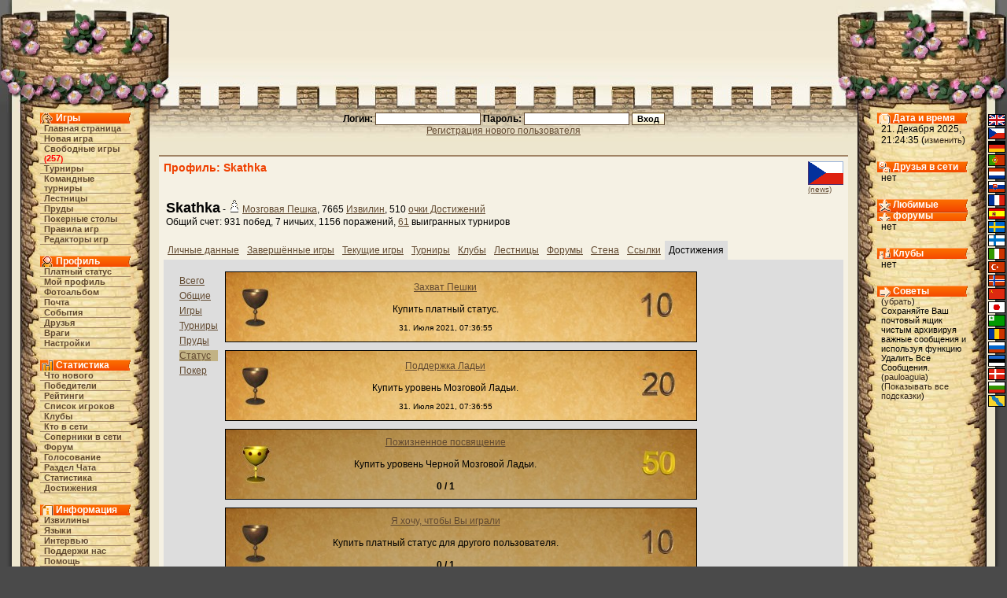

--- FILE ---
content_type: text/html;charset=utf-8
request_url: https://brainking.com/ru/Profile?p=9&u=130348&gid=5
body_size: 5318
content:
<html>
<head>
<meta name="robots" content="noindex">
<meta name="Description" content="BrainKing - играй в шахматы, шашки, нарды, реверси и другие популярные настольные игры и их варианты в интернете.">
<meta name="Keywords" content="шахматы,шашки, пять, го, реверси, ренте, нарды, мозг, король, поле, игра, вариант, сеть, интернет, веб, турнир, команда, дискуссия, членство">
<meta http-equiv="Content-Type" content="text/html; charset=utf-8">
<meta http-equiv="Pragma" content="no-cache">
<meta http-equiv="Cache-Control" content="must-revalidate, post-check=0, pre-check=0">
<meta http-equiv="Expires" content="Friday, 12-Jul-02 23:59:59 GMT">
<title>BrainKing - Профиль (Skathka)</title>
<link rel="shortcut icon" href="https://i.brainking.com/bk.ico" type="image/x-icon">
<link rel="meta" href="https://brainking.com/labels.rdf" type="application/rdf+xml" title="ICRA labels">
<meta http-equiv="pics-Label" content='(pics-1.1 "http://www.icra.org/pics/vocabularyv03/" l gen true for "http://brainking.com" r (n 0 s 0 v 0 l 0 oa 0 ob 0 oc 0 od 0 oe 0 of 0 og 0 oh 0 c 1) gen true for "http://www.brainking.com" r (n 0 s 0 v 0 l 0 oa 0 ob 0 oc 0 od 0 oe 0 of 0 og 0 oh 0 c 1))'>
<link rel="stylesheet" href="/css/castle-54.css" title="Castle">
<link rel="alternate stylesheet" href="/css/simple-54.css" title="Simple">
<link rel="alternate stylesheet" href="/css/nofonts-54.css" title="No fonts">
<link rel="stylesheet" href="/js/context.css">
<script language="JavaScript" type="text/javascript" src="/js/functions-26.js"></script>
<script language="JavaScript" type="text/javascript" src="/js/styleswitcher-1.js"></script>
<script language="JavaScript" type="text/javascript" src="/js/rtecodes-27.js"></script>
<script language="JavaScript" type="text/javascript" src="/js/rte-16.js"></script>
<script type="text/javascript">

  var _gaq = _gaq || [];
  _gaq.push(['_setAccount', 'UA-151976-1']);
  _gaq.push(['_setDomainName', 'none']);
  _gaq.push(['_setAllowLinker', true]);
  _gaq.push(['_trackPageview']);

  (function() {
    var ga = document.createElement('script'); ga.type = 'text/javascript'; ga.async = true;
    ga.src = ('https:' == document.location.protocol ? 'https://ssl' : 'http://www') + '.google-analytics.com/ga.js';
    var s = document.getElementsByTagName('script')[0]; s.parentNode.insertBefore(ga, s);
  })();

</script>
</head>
<body onLoad="globalInit();initEditor();setActiveStyleSheet('Castle', -1);">
<a name="top"></a>

<div id="dragon-left" style="position: absolute; top: 0; right: 0; visibility: hidden; overflow: hidden;"></div>
<div id="flame-left" style="position: absolute; top: 0; right: 0; visibility: hidden; overflow: hidden;"></div>
<script language="JavaScript">
<!--
setTimeout('initDragon(-1)', 16000);
//-->
</script>
<table border="0" cellpadding="0" cellspacing="0" align="center" width="100%" height="100%">
<tr id="top-row"><td><table border="0" cellpadding="0" cellspacing="0" align="center" width="100%"><tr>
<td id="top-left-left"></td>
<td id="top-left-center"></td>
<td id="top-left-right"></td>
<td id="top-center" align="center"><img src="https://i.brainking.com/blank.gif" width="547" height="1"></td>
<td id="top-right-left"></td>
<td id="top-right-center"></td>
<td id="top-right-right"></td>
</tr></table>
</td></tr>
<tr><td height="100%">
<table border="0" cellpadding="0" cellspacing="0" align="center" width="100%" height="100%"><tr>
<td id="left-boundary"></td>
<td id="menu-column" valign="top" align="center">
<table cellpadding="0" cellspacing="0" align="center" class="menu-inner-space">
<tr><td id="menu-game-header">Игры</td></tr>
<tr><td class="menutd"><a href="/ru/GameList" class="menu">Главная страница</a></td></tr>
<tr><td class="menutd"><a href="/ru/SelectGameType" class="menu">Новая игра</a></td></tr>
<tr><td class="menutd"><a href="/ru/WaitingGames" class="menu">Свободные игры</a> <span class="rednumber">(<a href="/ru/WaitingGames" class="fellow">257</a>)</span></td></tr>
<tr><td class="menutd"><a href="/ru/Tournaments" class="menu">Турниры</a></td></tr>
<tr><td class="menutd"><a href="/ru/TeamTournaments" class="menu">Командные турниры</a></td></tr>
<tr><td class="menutd"><a href="/ru/Stairs" class="menu">Лестницы</a></td></tr>
<tr><td class="menutd"><a href="/ru/Pond" class="menu">Пруды</a></td></tr>
<tr><td class="menutd"><a href="/ru/PokerTables" class="menu">Покерные столы</a></td></tr>
<tr><td class="menutd"><a href="/ru/GameRules" class="menu">Правила игр</a></td></tr>
<tr><td class="menutd"><a href="/ru/GameEditors" class="menu">Редакторы игр</a></td></tr>
</table>
<br>
<table cellpadding="0" cellspacing="0" align="center" class="menu-inner-space">
<tr><td id="menu-profile-header">Профиль</td></tr>
<tr><td class="menutd"><a href="/ru/PaidMembership" class="menu">Платный статус</a></td></tr>
<tr><td class="menutd"><a href="/ru/Profile" class="menu">Мой профиль</a></td></tr>
<tr><td class="menutd"><a href="/ru/PhotoAlbum" class="menu">Фотоальбом</a></td></tr>
<tr><td class="menutd"><a href="/ru/MessageBox" class="menu">Почта</a></td></tr>
<tr><td class="menutd"><a href="/ru/EventBox" class="menu">События</a></td></tr>
<tr><td class="menutd"><a href="/ru/Friends" class="menu">Друзья</a></td></tr>
<tr><td class="menutd"><a href="/ru/Enemies" class="menu">Враги</a></td></tr>
<tr><td class="menutd"><a href="/ru/Settings" class="menu">Настройки</a></td></tr>
</table>
<br>
<table cellpadding="0" cellspacing="0" align="center" class="menu-inner-space">
<tr><td id="menu-stats-header">Статистика</td></tr>
<tr><td class="menutd">
<a href="/ru/News" class="menu">Что нового</a></td></tr>
<tr><td class="menutd"><a href="/ru/TournamentWinners" class="menu">Победители</a></td></tr>
<tr><td class="menutd"><a href="/ru/Ratings" class="menu">Рейтинги</a></td></tr>
<tr><td class="menutd"><a href="/ru/PlayerList?a=ap" class="menu">Список игроков</a></td></tr>
<tr><td class="menutd"><a href="/ru/Fellowships" class="menu">Клубы</a></td></tr>
<tr><td class="menutd"><a href="/ru/PlayerList" class="menu">Кто в cети</a></td></tr>
<tr><td class="menutd"><a href="/ru/PlayerList?op=1" class="menu">Соперники в сети</a></td></tr>
<tr><td class="menutd"><a href="/ru/Board" class="menu">Форум</a></td></tr>
<tr><td class="menutd"><a href="/ru/OpinionPollList" class="menu">Голосование</a></td></tr>
<tr><td class="menutd"><a href="/ru/ChatBox" class="menu">Раздел Чата</a></td></tr>
<tr><td class="menutd"><a href="/ru/Statistics" class="menu">Статистика</a></td></tr>
<tr><td class="menutd"><a href="/ru/Achievements" class="menu">Достижения</a></td></tr>
</table>
<br>
<table cellpadding="0" cellspacing="0" align="center" class="menu-inner-space">
<tr><td id="menu-info-header">Информация</td></tr>
<tr><td class="menutd"><a href="/ru/Brains" class="menu">Извилины</a></td></tr>
<tr><td class="menutd"><a href="/ru/Languages" class="menu">Языки</a></td></tr>
<tr><td class="menutd"><a href="/ru/Interviews" class="menu">Интервью</a></td></tr>
<tr><td class="menutd"><a href="/ru/SupportUs" class="menu">Поддержи нас</a></td></tr>
<tr><td class="menutd"><a href="/ru/Help" class="menu">Помощь</a></td></tr>
<tr><td class="menutd"><a href="/ru/FAQ" class="menu">ЧаВо</a></td></tr>
<tr><td class="menutd"><a href="/ru/ContactUs" class="menu">Контакт</a></td></tr>
<tr><td class="menutd"><a href="/ru/Links" class="menu">Ссылки</a></td></tr>
</table>
<br>
<table cellpadding="0" cellspacing="0" align="center" class="menu-inner-space">
<tr><td class="menutd"><a href="/ru/Logout" class="menu">Выход</a></td></tr>
</table>
</td>
<td id="center-header" valign="top">
<center>
<form action="/ru/DoLogin" method="post"><span class="form-label">Логин: <input type="text" id="username" name="username" value="" size="20" class="inputbox"> Пароль: <input type="password" id="password" name="password" value="" size="20" class="inputbox"> </span><input type="hidden" id="fwa" name="fwa" value="Profile?p=9&u=130348&gid=5"><input type="hidden" id="remember" name="remember" value="0"><input type="submit" id="submit" name="submit" value="Вход" class="inputbutton"><br><a href="/ru/RegPage">Регистрация нового пользователя</a></form>
</center>

<center>
</center>
<div id="set-style-result"></div>
<div class="prostor">
<div class="obsah">
<div class="to-right profile-flag"><a href="PlayerList?a=ap&country=53"><img src="https://i.brainking.com/flags/czechia2.gif" width="45" height="30" title="Чехия, 6732 игроков" border="0"></a><br><font size="-2"><a href="PressMonitoring?utf=Czech+Republic">(news)</a></font></div>
<div class="hh">Профиль: Skathka</div>
<br clear="all">
<div class="to-right">
</div>
<table><tr valign="top"><td><b><font size="+1">Skathka</font></b> - <img src="https://i.brainking.com/chess/wp1.gif"><a href="PaidMembership">Мозговая Пешка</a>, 7665 <a href="Brains">Извилин</a>, 510 <a href="Profile?u=130348&p=9">очки Достижений</a><br>Общий счет: 931 побед, 7 ничьих, 1156 поражений, <a href="TournamentWinners?u=130348&mipl=4">61</a> выигранных турниров</td></tr></table>
<br clear="all">
<div class="unselected-tab-header"><a href="Profile?u=130348&p=0">Личные данные</a></div><div class="unselected-tab-header"><a href="Profile?u=130348&p=1">Завершённые игры</a></div><div class="unselected-tab-header"><a href="Profile?u=130348&p=2">Текущие игры</a></div><div class="unselected-tab-header"><a href="Profile?u=130348&p=3">Турниры</a></div><div class="unselected-tab-header"><a href="Profile?u=130348&p=4">Клубы</a></div><div class="unselected-tab-header"><a href="Profile?u=130348&p=5">Лестницы</a></div><div class="unselected-tab-header"><a href="Profile?u=130348&p=6">Форумы</a></div><div class="unselected-tab-header"><a href="Profile?u=130348&p=7">Стена</a></div><div class="unselected-tab-header"><a href="Profile?u=130348&p=8">Ссылки</a></div><div class="selected-tab-header">Достижения</div><div class="selected-tab-section">
<table border="0"><tr valign="top"><td>
<table border="0" cellpadding="0" cellspacing="5">
<tr><td><a href="Profile?p=9&u=130348&gid=0">Всего</a></td></tr>
<tr><td><a href="Profile?p=9&u=130348&gid=1">Общие</a></td></tr>
<tr><td><a href="Profile?p=9&u=130348&gid=2">Игры</a></td></tr>
<tr><td><a href="Profile?p=9&u=130348&gid=3">Турниры</a></td></tr>
<tr><td><a href="Profile?p=9&u=130348&gid=4">Пруды</a></td></tr>
<tr><td bgcolor="#c2b284"><a href="Profile?p=9&u=130348&gid=5">Статус</a></td></tr>
<tr><td><a href="Profile?p=9&u=130348&gid=6">Покер</a></td></tr>
</table>
</td><td>
<a name="aid142"></a><table border="0" cellpadding="5" cellspacing="1" style="background: url('/images/old-paper-texture.jpg') repeat; width: 600px; height: 90px; border: 1px solid #000000; margin-bottom: 10px;"><tr><td style="background: url('/images/opt_bronze.jpg') no-repeat; width: 50px; text-align: center;" valign="top"></td><td align="center"><b><a href="Achievements?p=1&aid=142">Захват Пешки</a></b><br><br>Купить платный статус.<br><span class="cecko"><br>31. Июля 2021, 07:36:55</span></td><td style="text-align: right; width: 90px; background: url('/images/light_10.jpg') no-repeat top right; "></td></tr></table>
<a name="aid143"></a><table border="0" cellpadding="5" cellspacing="1" style="background: url('/images/old-paper-texture.jpg') repeat; width: 600px; height: 90px; border: 1px solid #000000; margin-bottom: 10px;"><tr><td style="background: url('/images/opt_bronze.jpg') no-repeat; width: 50px; text-align: center;" valign="top"></td><td align="center"><b><a href="Achievements?p=1&aid=143">Поддержка Ладьи</a></b><br><br>Купить уровень Мозговой Ладьи.<br><span class="cecko"><br>31. Июля 2021, 07:36:55</span></td><td style="text-align: right; width: 90px; background: url('/images/light_20.jpg') no-repeat top right; "></td></tr></table>
<a name="aid144"></a><table border="0" cellpadding="5" cellspacing="1" style="background: url('/images/old-paper-texture-dark.jpg') repeat; width: 600px; height: 90px; border: 1px solid #000000; margin-bottom: 10px;"><tr><td style="background: url('/images/optd_gold.jpg') no-repeat; width: 50px; text-align: center;" valign="top"></td><td align="center"><b><a href="Achievements?p=1&aid=144">Пожизненное посвящение</a></b><br><br>Купить уровень Черной Мозговой Ладьи.<br><br><b>0 / 1</b></td><td style="text-align: right; width: 90px; background: url('/images/dark_50.jpg') no-repeat top right; "></td></tr></table>
<a name="aid145"></a><table border="0" cellpadding="5" cellspacing="1" style="background: url('/images/old-paper-texture-dark.jpg') repeat; width: 600px; height: 90px; border: 1px solid #000000; margin-bottom: 10px;"><tr><td style="background: url('/images/optd_bronze.jpg') no-repeat; width: 50px; text-align: center;" valign="top"></td><td align="center"><b><a href="Achievements?p=1&aid=145">Я хочу, чтобы Вы играли</a></b><br><br>Купить платный статус для другого пользователя.<br><br><b>0 / 1</b></td><td style="text-align: right; width: 90px; background: url('/images/dark_10.jpg') no-repeat top right; "></td></tr></table>
<a name="aid146"></a><table border="0" cellpadding="5" cellspacing="1" style="background: url('/images/old-paper-texture-dark.jpg') repeat; width: 600px; height: 90px; border: 1px solid #000000; margin-bottom: 10px;"><tr><td style="background: url('/images/optd_bronze.jpg') no-repeat; width: 50px; text-align: center;" valign="top"></td><td align="center"><b><a href="Achievements?p=1&aid=146">Спонсор Ладьи</a></b><br><br>Купить уровнь Мозговой Ладьи для другого пользователя.<br><br><b>0 / 1</b></td><td style="text-align: right; width: 90px; background: url('/images/dark_20.jpg') no-repeat top right; "></td></tr></table>
<a name="aid147"></a><table border="0" cellpadding="5" cellspacing="1" style="background: url('/images/old-paper-texture-dark.jpg') repeat; width: 600px; height: 90px; border: 1px solid #000000; margin-bottom: 10px;"><tr><td style="background: url('/images/optd_gold.jpg') no-repeat; width: 50px; text-align: center;" valign="top"></td><td align="center"><b><a href="Achievements?p=1&aid=147">Остаться здесь навсегда</a></b><br><br>Купить уровнь Черной Мозговой Ладьи для другого пользователя.<br><br><b>0 / 1</b></td><td style="text-align: right; width: 90px; background: url('/images/dark_50.jpg') no-repeat top right; "></td></tr></table>
<a name="aid148"></a><table border="0" cellpadding="5" cellspacing="1" style="background: url('/images/old-paper-texture-dark.jpg') repeat; width: 600px; height: 90px; border: 1px solid #000000; margin-bottom: 10px;"><tr><td style="background: url('/images/optd_bronze.jpg') no-repeat; width: 50px; text-align: center;" valign="top"></td><td align="center"><b><a href="Achievements?p=1&aid=148">Одной Пешкой меньше</a></b><br><br>Оплатить запрошенный статус в Регистре Пешек.<br><br><b>0 / 1</b></td><td style="text-align: right; width: 90px; background: url('/images/dark_10.jpg') no-repeat top right; "></td></tr></table>
<a name="aid149"></a><table border="0" cellpadding="5" cellspacing="1" style="background: url('/images/old-paper-texture-dark.jpg') repeat; width: 600px; height: 90px; border: 1px solid #000000; margin-bottom: 10px;"><tr><td style="background: url('/images/optd_bronze.jpg') no-repeat; width: 50px; text-align: center;" valign="top"></td><td align="center"><b><a href="Achievements?p=1&aid=149">Я имею Извилины</a></b><br><br>Покупка Извилин.<br><br><b>0 / 1</b></td><td style="text-align: right; width: 90px; background: url('/images/dark_10.jpg') no-repeat top right; "></td></tr></table>
<a name="aid150"></a><table border="0" cellpadding="5" cellspacing="1" style="background: url('/images/old-paper-texture-dark.jpg') repeat; width: 600px; height: 90px; border: 1px solid #000000; margin-bottom: 10px;"><tr><td style="background: url('/images/optd_bronze.jpg') no-repeat; width: 50px; text-align: center;" valign="top"></td><td align="center"><b><a href="Achievements?p=1&aid=150">У тебя мозги</a></b><br><br>Купить Извилины для другого пользователя.<br><br><b>0 / 1</b></td><td style="text-align: right; width: 90px; background: url('/images/dark_10.jpg') no-repeat top right; "></td></tr></table>
<a name="aid153"></a><table border="0" cellpadding="5" cellspacing="1" style="background: url('/images/old-paper-texture-dark.jpg') repeat; width: 600px; height: 90px; border: 1px solid #000000; margin-bottom: 10px;"><tr><td style="background: url('/images/optd_bronze.jpg') no-repeat; width: 50px; text-align: center;" valign="top"></td><td align="center"><b><a href="Achievements?p=1&aid=153">Пасхальное яйцо</a></b><br><br>Получите премию Пасхального Яйца к заплаченному членству.<br><br><b>0 / 1</b></td><td style="text-align: right; width: 90px; background: url('/images/dark_20.jpg') no-repeat top right; "></td></tr></table>
<a name="aid190"></a><table border="0" cellpadding="5" cellspacing="1" style="background: url('/images/old-paper-texture-dark.jpg') repeat; width: 600px; height: 90px; border: 1px solid #000000; margin-bottom: 10px;"><tr><td style="background: url('/images/optd_silver.jpg') no-repeat; width: 50px; text-align: center;" valign="top"></td><td align="center"><b><a href="Achievements?p=1&aid=190">Черный код</a></b><br><br>Получите черную кодовую премию к платному членству.<br><br><b>0 / 1</b></td><td style="text-align: right; width: 90px; background: url('/images/dark_25.jpg') no-repeat top right; "></td></tr></table>
<a name="aid191"></a><table border="0" cellpadding="5" cellspacing="1" style="background: url('/images/old-paper-texture-dark.jpg') repeat; width: 600px; height: 90px; border: 1px solid #000000; margin-bottom: 10px;"><tr><td style="background: url('/images/optd_silver.jpg') no-repeat; width: 50px; text-align: center;" valign="top"></td><td align="center"><b><a href="Achievements?p=1&aid=191">Красный код</a></b><br><br>Получите красную кодовую премию к платному членству.<br><br><b>0 / 1</b></td><td style="text-align: right; width: 90px; background: url('/images/dark_30.jpg') no-repeat top right; "></td></tr></table>
<a name="aid192"></a><table border="0" cellpadding="5" cellspacing="1" style="background: url('/images/old-paper-texture-dark.jpg') repeat; width: 600px; height: 90px; border: 1px solid #000000; margin-bottom: 10px;"><tr><td style="background: url('/images/optd_silver.jpg') no-repeat; width: 50px; text-align: center;" valign="top"></td><td align="center"><b><a href="Achievements?p=1&aid=192">Голубой код</a></b><br><br>Получить голубой бонус кода платного членства.<br><br><b>0 / 1</b></td><td style="text-align: right; width: 90px; background: url('/images/dark_25.jpg') no-repeat top right; "></td></tr></table>
<a name="aid193"></a><table border="0" cellpadding="5" cellspacing="1" style="background: url('/images/old-paper-texture-dark.jpg') repeat; width: 600px; height: 90px; border: 1px solid #000000; margin-bottom: 10px;"><tr><td style="background: url('/images/optd_bronze.jpg') no-repeat; width: 50px; text-align: center;" valign="top"></td><td align="center"><b><a href="Achievements?p=1&aid=193">Синий код</a></b><br><br>Получите синюю кодовую премию к платному членству.<br><br><b>0 / 1</b></td><td style="text-align: right; width: 90px; background: url('/images/dark_20.jpg') no-repeat top right; "></td></tr></table>
<a name="aid194"></a><table border="0" cellpadding="5" cellspacing="1" style="background: url('/images/old-paper-texture-dark.jpg') repeat; width: 600px; height: 90px; border: 1px solid #000000; margin-bottom: 10px;"><tr><td style="background: url('/images/optd_bronze.jpg') no-repeat; width: 50px; text-align: center;" valign="top"></td><td align="center"><b><a href="Achievements?p=1&aid=194">Пурпурный код</a></b><br><br>Получите пурпурную кодовую премию к платному членству.<br><br><b>0 / 1</b></td><td style="text-align: right; width: 90px; background: url('/images/dark_15.jpg') no-repeat top right; "></td></tr></table>
<a name="aid195"></a><table border="0" cellpadding="5" cellspacing="1" style="background: url('/images/old-paper-texture-dark.jpg') repeat; width: 600px; height: 90px; border: 1px solid #000000; margin-bottom: 10px;"><tr><td style="background: url('/images/optd_bronze.jpg') no-repeat; width: 50px; text-align: center;" valign="top"></td><td align="center"><b><a href="Achievements?p=1&aid=195">Зеленый код</a></b><br><br>Получите зелёную кодовую премию к платному членству.<br><br><b>0 / 1</b></td><td style="text-align: right; width: 90px; background: url('/images/dark_15.jpg') no-repeat top right; "></td></tr></table>
<a name="aid196"></a><table border="0" cellpadding="5" cellspacing="1" style="background: url('/images/old-paper-texture-dark.jpg') repeat; width: 600px; height: 90px; border: 1px solid #000000; margin-bottom: 10px;"><tr><td style="background: url('/images/optd_gold.jpg') no-repeat; width: 50px; text-align: center;" valign="top"></td><td align="center"><b><a href="Achievements?p=1&aid=196">Бонус победителя</a></b><br><br>Получать все перечисленные коды бонуса к платным членством.<br><br><b>0 / 7</b> [<a href="Profile?u=130348&p=9&gid=5&aid=196#aid196">+</a>]</td><td style="text-align: right; width: 90px; background: url('/images/dark_50.jpg') no-repeat top right; "></td></tr><tr><td colspan="3" style="text-align: center;">Награда: <span style="font-weight: bold; color: #ff0000">Чёрная Мозговая ладья</span></td></tr></table>
</td></tr></table>
</div>
</div>
</div>
<div class="footer-links"><a href="/ru/UserAgreement">Согласие пользователя</a>&nbsp;|&nbsp;<a href="/ru/PrivacyPolicy">Положение о конфиденциальности</a>&nbsp;|&nbsp;<a href="/ru/Staff">Персонал BrainKing</a>&nbsp;|&nbsp;<a href="/ru/Advertising">Реклама</a></div></td>
<td id="status-column" valign="top" align="center">
<div id="status-time-section">
<div id="status-time-header">Дата и время</div>
<div class="menu-section">
21. Декабря 2025, 21:24:35 (<a href="Settings?a=df&fwa=Profile!p=9$u=130348$gid=5#hilite" class="lang" rel="nofollow">изменить</a>)
</div>
</div>
<div id="status-friends-section">
<div id="status-friends-header">Друзья в сети</div>
<div class="menu-section">
нет</div>
</div>
<div id="status-boards-section">
<div id="status-boards-header">Любимые форумы</div>
<div class="menu-section">
нет</div>
</div>
<div id="status-fellows-section">
<div id="status-fellows-header">Клубы</div>
<div class="menu-section">
нет</div>
</div>
<div id="status-tips-section">
<div id="status-tips-header">Советы</div>
<div class="menu-section news-text">
(<a href="DoSettings?shti=0&fwa=Profile!p=9$u=130348$gid=5" class="lang" rel="nofollow">убрать</a>)<br>Сохраняйте Ваш почтовый ящик чистым архивируя важные сообщения и используя функцию Удалить Все Сообщения. (<a href="Profile?u=9839" class="lang">pauloaguia</a>)<br>(<a href="Tips" class="lang">Показывать все подсказки</a>)
</div>
</div>
</td>
<td id="right-boundary" valign="top">
<table id="lang-column" border="0" cellpadding="0" cellspacing="2">
<tr><td class="lang-cell"><a href="/ru/Languages?lang=0&fwa=Profile!p=9$u=130348$gid=5" class="menu" rel="nofollow"><img src="https://i.brainking.com/langs/en1.gif" title="английский" class="lang-image"></a></td></tr>
<tr><td class="lang-cell"><a href="/ru/Languages?lang=1&fwa=Profile!p=9$u=130348$gid=5" class="menu" rel="nofollow"><img src="https://i.brainking.com/langs/cz1.gif" title="чешский" class="lang-image"></a></td></tr>
<tr><td class="lang-cell"><a href="/ru/Languages?lang=2&fwa=Profile!p=9$u=130348$gid=5" class="menu" rel="nofollow"><img src="https://i.brainking.com/langs/de1.gif" title="немецкий" class="lang-image"></a></td></tr>
<tr><td class="lang-cell"><a href="/ru/Languages?lang=3&fwa=Profile!p=9$u=130348$gid=5" class="menu" rel="nofollow"><img src="https://i.brainking.com/langs/pt1.gif" title="португальский" class="lang-image"></a></td></tr>
<tr><td class="lang-cell"><a href="/ru/Languages?lang=4&fwa=Profile!p=9$u=130348$gid=5" class="menu" rel="nofollow"><img src="https://i.brainking.com/langs/nl1.gif" title="голландский" class="lang-image"></a></td></tr>
<tr><td class="lang-cell"><a href="/ru/Languages?lang=5&fwa=Profile!p=9$u=130348$gid=5" class="menu" rel="nofollow"><img src="https://i.brainking.com/langs/sk1.gif" title="словацкий" class="lang-image"></a></td></tr>
<tr><td class="lang-cell"><a href="/ru/Languages?lang=6&fwa=Profile!p=9$u=130348$gid=5" class="menu" rel="nofollow"><img src="https://i.brainking.com/langs/fr1.gif" title="французкий" class="lang-image"></a></td></tr>
<tr><td class="lang-cell"><a href="/ru/Languages?lang=7&fwa=Profile!p=9$u=130348$gid=5" class="menu" rel="nofollow"><img src="https://i.brainking.com/langs/es1.gif" title="испанский" class="lang-image"></a></td></tr>
<tr><td class="lang-cell"><a href="/ru/Languages?lang=8&fwa=Profile!p=9$u=130348$gid=5" class="menu" rel="nofollow"><img src="https://i.brainking.com/langs/se1.gif" title="шведский" class="lang-image"></a></td></tr>
<tr><td class="lang-cell"><a href="/ru/Languages?lang=9&fwa=Profile!p=9$u=130348$gid=5" class="menu" rel="nofollow"><img src="https://i.brainking.com/langs/fi1.gif" title="финский" class="lang-image"></a></td></tr>
<tr><td class="lang-cell"><a href="/ru/Languages?lang=10&fwa=Profile!p=9$u=130348$gid=5" class="menu" rel="nofollow"><img src="https://i.brainking.com/langs/it1.gif" title="итальянский" class="lang-image"></a></td></tr>
<tr><td class="lang-cell"><a href="/ru/Languages?lang=11&fwa=Profile!p=9$u=130348$gid=5" class="menu" rel="nofollow"><img src="https://i.brainking.com/langs/tr1.gif" title="турецкий" class="lang-image"></a></td></tr>
<tr><td class="lang-cell"><a href="/ru/Languages?lang=13&fwa=Profile!p=9$u=130348$gid=5" class="menu" rel="nofollow"><img src="https://i.brainking.com/langs/no1.gif" title="норвежский" class="lang-image"></a></td></tr>
<tr><td class="lang-cell"><a href="/ru/Languages?lang=16&fwa=Profile!p=9$u=130348$gid=5" class="menu" rel="nofollow"><img src="https://i.brainking.com/langs/cn1.gif" title="китайский" class="lang-image"></a></td></tr>
<tr><td class="lang-cell"><a href="/ru/Languages?lang=17&fwa=Profile!p=9$u=130348$gid=5" class="menu" rel="nofollow"><img src="https://i.brainking.com/langs/jp1.gif" title="японский" class="lang-image"></a></td></tr>
<tr><td class="lang-cell"><a href="/ru/Languages?lang=19&fwa=Profile!p=9$u=130348$gid=5" class="menu" rel="nofollow"><img src="https://i.brainking.com/langs/eo1.gif" title="эсперанто" class="lang-image"></a></td></tr>
<tr><td class="lang-cell"><a href="/ru/Languages?lang=20&fwa=Profile!p=9$u=130348$gid=5" class="menu" rel="nofollow"><img src="https://i.brainking.com/langs/ro1.gif" title="румынский" class="lang-image"></a></td></tr>
<tr><td class="lang-cell"><img src="https://i.brainking.com/langs/ru1.gif" title="русский" class="lang-image"></td></tr>
<tr><td class="lang-cell"><a href="/ru/Languages?lang=22&fwa=Profile!p=9$u=130348$gid=5" class="menu" rel="nofollow"><img src="https://i.brainking.com/langs/ee1.gif" title="эстонский" class="lang-image"></a></td></tr>
<tr><td class="lang-cell"><a href="/ru/Languages?lang=23&fwa=Profile!p=9$u=130348$gid=5" class="menu" rel="nofollow"><img src="https://i.brainking.com/langs/dk1.gif" title="датский" class="lang-image"></a></td></tr>
<tr><td class="lang-cell"><a href="/ru/Languages?lang=24&fwa=Profile!p=9$u=130348$gid=5" class="menu" rel="nofollow"><img src="https://i.brainking.com/langs/bg1.gif" title="болгарский" class="lang-image"></a></td></tr>
<tr><td class="lang-cell"><a href="/ru/Languages?lang=26&fwa=Profile!p=9$u=130348$gid=5" class="menu" rel="nofollow"><img src="https://i.brainking.com/langs/hh1.gif" title="анасланг" class="lang-image"></a></td></tr>
</table>
</td>
</tr></table></td></tr>
<tr><td height="41">
<table border="0" cellpadding="0" cellspacing="0" align="center" width="100%" class="hilite-table"><tr>
<td id="bottom-left-left"></td>
<td id="bottom-left-center"></td>
<td id="bottom-center" valign="middle" align="center"><div class="cecko">
Копирайт © 2002 - 2025 Филип Рахунек, все права зарезервированы.<br><a href="#top">Наверх</a></div></td>
<td id="bottom-right-center"></td>
<td id="bottom-right-right"></td>
</tr></table></td></tr>
</table>
</body>
</html>



--- FILE ---
content_type: application/javascript
request_url: https://brainking.com/js/styleswitcher-1.js
body_size: 727
content:
var styleResponseTimeout;

function setActiveStyleSheet(title, index)
{
    var a, main;
    for (var i = 0; (a = document.getElementsByTagName("link")[i]); i++)
    {
        if (a.getAttribute("rel").indexOf("style") != -1 && a.getAttribute("title"))
            a.disabled = a.getAttribute("title") != title;
    }
    if (index >= 0 && http)
    {
        if (styleResponseTimeout)
            window.clearTimeout(styleResponseTimeout);
        http.open('get', 'AJAXSetStyle?stty=' + index);
        http.onreadystatechange = handleSetStyleResponse;
        http.send(null);
    }
}

function handleSetStyleResponse()
{
    if (http.readyState == 4 && http.status == 200)
    {
        var response = http.responseText;
        document.getElementById("set-style-result").style.visibility = 'visible';
        document.getElementById("set-style-result").innerHTML = response ? response : '';
        styleResponseTimeout = window.setTimeout('hideSetStyleResponse()', 4000);
    }
}

function hideSetStyleResponse()
{
    document.getElementById("set-style-result").style.visibility = 'hidden';
    document.getElementById("set-style-result").innerHTML = '';
}

function getActiveStyleSheet()
{
    var a;
    for (var i = 0; (a = document.getElementsByTagName("link")[i]); i++)
    {
        if (a.getAttribute("rel").indexOf("style") != -1 && a.getAttribute("title") && !a.disabled) return a.getAttribute("title");
    }
    return null;
}

function getPreferredStyleSheet()
{
    var a;
    for (var i = 0; (a = document.getElementsByTagName("link")[i]); i++)
    {
        if (a.getAttribute("rel").indexOf("style") != -1
                && a.getAttribute("rel").indexOf("alt") == -1
                && a.getAttribute("title")
                ) return a.getAttribute("title");
    }
    return 'standard';
}

function createCookie(name, value, days)
{
    var expires;
    if (days)
    {
        var date = new Date();
        date.setTime(date.getTime() + (days * 24 * 60 * 60 * 1000));
        expires = "; expires=" + date.toGMTString();
    }
    else
        expires = "";
    document.cookie = name + "=" + value + expires + "; path=/";
}

function readCookie(name)
{
    var nameEQ = name + "=";
    var ca = document.cookie.split(';');
    for (var i = 0; i < ca.length; i++)
    {
        var c = ca[i];
        while (c.charAt(0) == ' ') c = c.substring(1, c.length);
        if (c.indexOf(nameEQ) == 0) return c.substring(nameEQ.length, c.length);
    }
    return null;
}

function loadStyle()
{
    var cookie = readCookie("style");
    var title = cookie ? cookie : getPreferredStyleSheet();
    setActiveStyleSheet(title, -1);
}



--- FILE ---
content_type: application/javascript
request_url: https://brainking.com/js/rtecodes-27.js
body_size: 1514
content:
var rteColorTable =
[
    '#FFFFFF', '#FFCCCC', '#FFCC99', '#FFFF99', '#FFFFCC', '#99FF99', '#99FFFF', '#CCFFFF', '#CCCCFF', '#FFCCFF',
    '#CCCCCC', '#FF6666', '#FF9966', '#FFFF66', '#FFFF33', '#66FF99', '#33FFFF', '#66FFFF', '#9999FF', '#FF99FF',
    '#C0C0C0', '#FF0000', '#FF9900', '#FFCC66', '#FFFF00', '#33FF33', '#66CCCC', '#33CCFF', '#6666CC', '#CC66CC',
    '#999999', '#CC0000', '#FF6600', '#FFCC33', '#FFCC00', '#33CC00', '#00CCCC', '#3366FF', '#6633FF', '#CC33CC',
    '#666666', '#990000', '#CC6600', '#CC9933', '#999900', '#009900', '#339999', '#3333FF', '#6600CC', '#993399',
    '#333333', '#660000', '#993300', '#996633', '#666600', '#006600', '#336666', '#000099', '#333399', '#663366',
    '#000000', '#330000', '#663300', '#663333', '#333300', '#003300', '#003333', '#000066', '#330099', '#330033'
];

var rteSmileyTable =
[
    1, 2, 3, 4, 5, 6, 7, 8, 9, 10,
    11, 12, 13, 14, 15, 16, 17, 18, 19, 20,
    21, 22, 23, 24, 25, 26, 27, 28, 29, 30,
    31, 32, 33, 34, 35, 36, 37, 38, 39, 40,
    41, 42, 43, 44, 45, 46, 47, 48, 49, 50,
    51, 52, 53, 54, 55, 56, 57, 58, 59, 60,
    61, 62, 63, 64, 65, 66, 67, 68, 69, 70,
    71, 72, 73, 74, 75, 76, 77, 78, 79, 80,
    81, 82, 83, 84, 85, 86, 87, 88, 89, 90,
    91, 92, 93, 94, 95, 96, 97, 98, 99, 100,
    101, 102, 103, 104, 105, 106, 107, 108, 109, 110,
    111, 112, 113, 114, 115, 116, 117, 118, 119, 120,
    121, 122, 123, 124, 125, 126, 127, 128, 129, 130,
    131, 132, 133, 134, 135, 136, 137, 138, 139, 140,
    141, 142, 143, 144, 145, 146, 147, 148, 149, 150,
    151, 157, 158, 160,
    164, 180, 188, 195, 197,
    203, 204, 213, 215, 218,
    235, 236, 258, 259, 260,
    274, 276, 290,
    291, 299,
    301, 302, 303, 305, 307, 320,
    326, 329, 332, 334, 339, 382, 385,
    447, 480, 500,
    501, 507, 508, 509, 510,
    511, 512, 519,
    525, 526, 528, 529, 530,
    531, 532, 536, 537, 538, 539,
    545, 546, 547, 548, 549, 550,
    551, 552, 553,
    567, 568,
    572, 573, 577, 580,
    581, 582, 583,
    615, 622, 623, 655, 656, 657, 672, 673, 675, 677, 693,
    793,
    807, 829, 835, 836, 837, 838, 839, 840, 859, 869,
    912, 1000,
    1001, 1050, 1077, 1091, 1092, 1100,
    1101, 1102, 1103, 1104, 1105, 1106, 1107, 1108, 1109, 1110,
    1111, 1112, 1113, 1114, 1115, 1116, 1117, 1118, 1119, 1120,
    1121, 1122, 1123, 1124, 1125, 1126, 1127, 1128, 1129, 1130,
    1131, 1132, 1133, 1134, 1135, 1136, 1137, 1138, 1139, 1140,
    1141, 1142, 1143, 1144, 1145, 1146, 1147, 1148, 1149, 1150,
    1151, 1152, 1153, 1154, 1155, 1156, 1157, 1158, 1159, 1160,
    1161, 1162, 1163, 1164, 1165, 1166, 1167, 1168, 1169, 1170,
    1171, 1172, 1173, 1174, 1175, 1176, 1177, 1178, 1179, 1180,
    1181, 1182, 1183, 1184, 1185, 1186, 1187, 1188, 1189, 1190,
    1191, 1192, 1193, 1194, 1195, 1196, 1197, 1198, 1199, 1200,
    1201, 1202, 1203, 1204, 1205, 1206, 1207, 1208, 1209, 1210,
    1211, 1212, 1213, 1214, 1215, 1216, 1217, 1218, 1219, 1220,
    1221, 1222, 1223, 1224, 1225, 1226, 1227, 1228, 1229, 1230,
    1231, 1232, 1233, 1234, 1235, 1236, 1237, 1238, 1239, 1240,
    1241, 1242, 1243, 1244, 1245, 1246, 1247, 1248, 1249, 1250,
    1251, 1252, 1253, 1254, 1255, 1256, 1257, 1258, 1259, 1260,
    1261, 1262, 1263, 1264, 1265, 1266, 1267, 1268, 1269, 1270,
    1271, 1272, 1273, 1274, 1275, 1276, 1277, 1278
];
var rteSmileyPageIndex = [ [], [0, 99, 10], [100, 124, 5], [125, 149, 5], [150, 189, 5], [190, 224, 5], [225, 264, 5], [265, 324, 6], [325, 373, 7], [374, 403, 5], [404, 427, 6], [428, 434, 6] ];

var rteEntityTable =
[
    '&cent;', '&euro;', '&pound;', '&curren;', '&yen;', '&copy;', '&reg;', '&trade;', '&divide;', '&times;',
    '&plusmn;', '&frac14;',' &frac12;', '&frac34;', '&deg;', '&sup1;', '&sup2;', '&sup3;', '&micro;', '&laquo;',
    '&raquo;', '&quot;', '&lsquo;', '&rsquo;', '&lsaquo;', '&rsaquo;', '&sbquo;', '&bdquo;', '&ldquo;', '&rdquo;',
    '&iexcl;', '&brvbar;', '&sect;', '&not;', '&macr;', '&para;', '&middot;', '&cedil;', '&iquest;', '&fnof;',
    '&mdash;', '&ndash;', '&bull;', '&hellip;', '&permil;', '&ordf;', '&ordm;', '&szlig;', '&dagger;', '&Dagger;',
    '&eth;', '&ETH;', '&oslash;', '&Oslash;', '&thorn;', '&THORN;', '&oelig;', '&OElig;'
];
